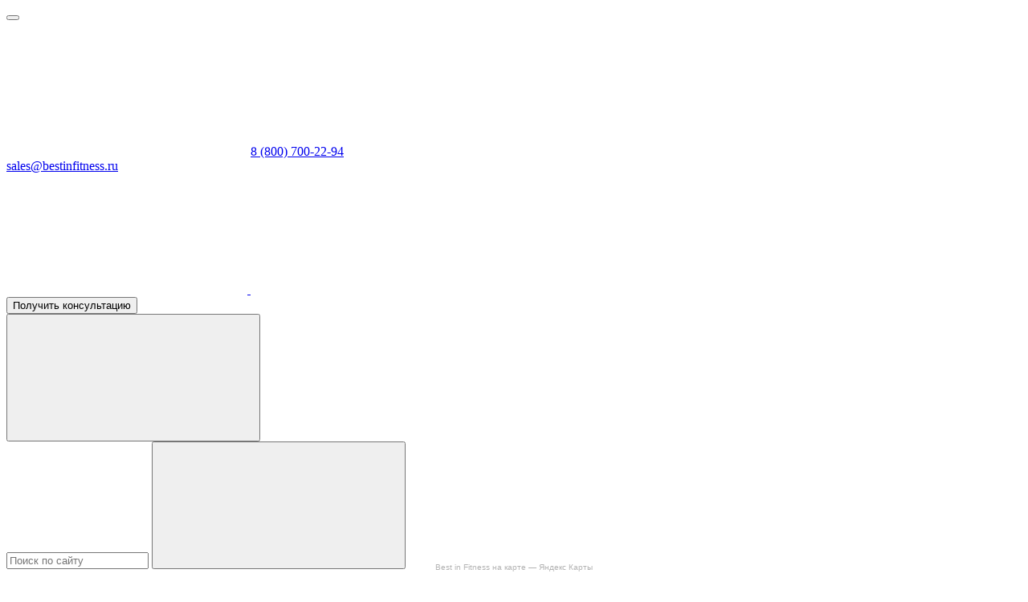

--- FILE ---
content_type: text/html; charset=UTF-8
request_url: https://bestinfitness.ru/catalog/funkczionalnyj-trening/plioboksy/plioboks-s-derevyannoj-osnovoj-50h60h75-sm-primal/
body_size: 12250
content:
<!DOCTYPE html>
<html lang="ru">
<head>
    <meta http-equiv="Content-Type" content="text/html; charset=utf-8">

<!-- Адаптирование страницы для мобильных устройств -->
<meta name="viewport" content="width=device-width, initial-scale=1, maximum-scale=1">

<!-- Запрет распознования номера телефона -->
<meta name="format-detection" content="telephone=no">
<meta name="SKYPE_TOOLBAR" content ="SKYPE_TOOLBAR_PARSER_COMPATIBLE">

<!-- Подключение файлов стилей -->
<link rel="stylesheet" href="https://bestinfitness.ru/wp-content/themes/raten/css/swiper-bundle.min.css" async>
<link rel="stylesheet" href="https://bestinfitness.ru/wp-content/themes/raten/css/swiper.css" async>
<link rel="stylesheet" href="https://bestinfitness.ru/wp-content/themes/raten/css/fancybox.css" async>
<link rel="stylesheet" href="https://unpkg.com/simplebar@latest/dist/simplebar.css" async>
<link rel="stylesheet" href="https://bestinfitness.ru/wp-content/themes/raten/css/styles.css?1.0.6" async>

<link rel="stylesheet" href="https://bestinfitness.ru/wp-content/themes/raten/css/response_1247.css" media="print, (max-width: 1247px)" async>
<link rel="stylesheet" href="https://bestinfitness.ru/wp-content/themes/raten/css/response_1023.css" media="print, (max-width: 1023px)" async>
<link rel="stylesheet" href="https://bestinfitness.ru/wp-content/themes/raten/css/response_767.css" media="print, (max-width: 767px)" async>
<link rel="stylesheet" href="https://bestinfitness.ru/wp-content/themes/raten/css/response_479.css" media="(max-width: 479px)" async>

<link rel="stylesheet" href="https://bestinfitness.ru/wp-content/themes/raten/css/gp-style-core.css?v=1.0">
<link rel="stylesheet" href="https://bestinfitness.ru/wp-content/themes/raten/css/gp-style-desktop.css?v=1.0">
<!-- Адаптив -->
<link rel="stylesheet" media="screen and (min-width: 1400px)" href="https://bestinfitness.ru/wp-content/themes/raten/css/gp-style-ultra.css?v=1.0">
<link rel="stylesheet" media="screen and (max-width: 992px)" href="https://bestinfitness.ru/wp-content/themes/raten/css/gp-style-tablet.css?v=1.0">
<link rel="stylesheet" media="screen and (max-width: 576px)" href="https://bestinfitness.ru/wp-content/themes/raten/css/gp-style-mobile.css?v=1.0">


<meta name='robots' content='index, follow, max-image-preview:large, max-snippet:-1, max-video-preview:-1' />
	<style>img:is([sizes="auto" i], [sizes^="auto," i]) { contain-intrinsic-size: 3000px 1500px }</style>
	
	<!-- This site is optimized with the Yoast SEO plugin v25.4 - https://yoast.com/wordpress/plugins/seo/ -->
	<title>Плиобокс с деревянной основой 50х60х75 см &#8211; Плиобоксы</title>
	<meta name="description" content="Купить Плиобокс с деревянной основой 50х60х75 см и другие Плиобоксы по выгодной цене. Профессиональные тренажеры и аксессуары для фитнес клубов и тренажерных залов в каталоге Best in Fitness. Более 20 лет на рынке! Более 500 реализованных проектов!" />
	<link rel="canonical" href="https://bestinfitness.ru/catalog/funkczionalnyj-trening/plioboksy/plioboks-s-derevyannoj-osnovoj-50h60h75-sm-primal/" />
	<meta property="og:locale" content="ru_RU" />
	<meta property="og:type" content="article" />
	<meta property="og:title" content="Плиобокс с деревянной основой 50х60х75 см &#8211; Плиобоксы" />
	<meta property="og:description" content="Купить Плиобокс с деревянной основой 50х60х75 см и другие Плиобоксы по выгодной цене. Профессиональные тренажеры и аксессуары для фитнес клубов и тренажерных залов в каталоге Best in Fitness. Более 20 лет на рынке! Более 500 реализованных проектов!" />
	<meta property="og:url" content="https://bestinfitness.ru/catalog/funkczionalnyj-trening/plioboksy/plioboks-s-derevyannoj-osnovoj-50h60h75-sm-primal/" />
	<meta property="og:site_name" content="Best in Fitness" />
	<meta property="article:published_time" content="2023-12-29T09:45:45+00:00" />
	<meta property="article:modified_time" content="2024-12-02T14:20:05+00:00" />
	<meta property="og:image" content="https://bestinfitness.ru/wp-content/uploads/2023/12/psac0103pu_covered_plyo_box-1-1.webp" />
	<meta property="og:image:width" content="1426" />
	<meta property="og:image:height" content="1426" />
	<meta property="og:image:type" content="image/webp" />
	<meta name="author" content="admin" />
	<script type="application/ld+json" class="yoast-schema-graph">{"@context":"https://schema.org","@graph":[{"@type":"Article","@id":"https://bestinfitness.ru/catalog/funkczionalnyj-trening/plioboksy/plioboks-s-derevyannoj-osnovoj-50h60h75-sm-primal/#article","isPartOf":{"@id":"https://bestinfitness.ru/catalog/funkczionalnyj-trening/plioboksy/plioboks-s-derevyannoj-osnovoj-50h60h75-sm-primal/"},"author":{"name":"admin","@id":"https://bestinfitness.ru/#/schema/person/5db9f3159295af079be2f4e4f658fcf3"},"headline":"Плиобокс с деревянной основой 50х60х75 см","datePublished":"2023-12-29T09:45:45+00:00","dateModified":"2024-12-02T14:20:05+00:00","mainEntityOfPage":{"@id":"https://bestinfitness.ru/catalog/funkczionalnyj-trening/plioboksy/plioboks-s-derevyannoj-osnovoj-50h60h75-sm-primal/"},"wordCount":7,"commentCount":0,"publisher":{"@id":"https://bestinfitness.ru/#organization"},"image":{"@id":"https://bestinfitness.ru/catalog/funkczionalnyj-trening/plioboksy/plioboks-s-derevyannoj-osnovoj-50h60h75-sm-primal/#primaryimage"},"thumbnailUrl":"https://bestinfitness.ru/wp-content/uploads/2023/12/psac0103pu_covered_plyo_box-1-1.webp","articleSection":["Плиобоксы"],"inLanguage":"ru-RU","potentialAction":[{"@type":"CommentAction","name":"Comment","target":["https://bestinfitness.ru/catalog/funkczionalnyj-trening/plioboksy/plioboks-s-derevyannoj-osnovoj-50h60h75-sm-primal/#respond"]}]},{"@type":"WebPage","@id":"https://bestinfitness.ru/catalog/funkczionalnyj-trening/plioboksy/plioboks-s-derevyannoj-osnovoj-50h60h75-sm-primal/","url":"https://bestinfitness.ru/catalog/funkczionalnyj-trening/plioboksy/plioboks-s-derevyannoj-osnovoj-50h60h75-sm-primal/","name":"Плиобокс с деревянной основой 50х60х75 см &#8211; Плиобоксы","isPartOf":{"@id":"https://bestinfitness.ru/#website"},"primaryImageOfPage":{"@id":"https://bestinfitness.ru/catalog/funkczionalnyj-trening/plioboksy/plioboks-s-derevyannoj-osnovoj-50h60h75-sm-primal/#primaryimage"},"image":{"@id":"https://bestinfitness.ru/catalog/funkczionalnyj-trening/plioboksy/plioboks-s-derevyannoj-osnovoj-50h60h75-sm-primal/#primaryimage"},"thumbnailUrl":"https://bestinfitness.ru/wp-content/uploads/2023/12/psac0103pu_covered_plyo_box-1-1.webp","datePublished":"2023-12-29T09:45:45+00:00","dateModified":"2024-12-02T14:20:05+00:00","description":"Купить Плиобокс с деревянной основой 50х60х75 см и другие Плиобоксы по выгодной цене. Профессиональные тренажеры и аксессуары для фитнес клубов и тренажерных залов в каталоге Best in Fitness. Более 20 лет на рынке! Более 500 реализованных проектов!","inLanguage":"ru-RU","potentialAction":[{"@type":"ReadAction","target":["https://bestinfitness.ru/catalog/funkczionalnyj-trening/plioboksy/plioboks-s-derevyannoj-osnovoj-50h60h75-sm-primal/"]}]},{"@type":"ImageObject","inLanguage":"ru-RU","@id":"https://bestinfitness.ru/catalog/funkczionalnyj-trening/plioboksy/plioboks-s-derevyannoj-osnovoj-50h60h75-sm-primal/#primaryimage","url":"https://bestinfitness.ru/wp-content/uploads/2023/12/psac0103pu_covered_plyo_box-1-1.webp","contentUrl":"https://bestinfitness.ru/wp-content/uploads/2023/12/psac0103pu_covered_plyo_box-1-1.webp","width":1426,"height":1426},{"@type":"WebSite","@id":"https://bestinfitness.ru/#website","url":"https://bestinfitness.ru/","name":"Best in Fitness","description":"Профессиональные тренажеры и аксессуары для фитнес клубов и тренажерных залов","publisher":{"@id":"https://bestinfitness.ru/#organization"},"inLanguage":"ru-RU"},{"@type":"Organization","@id":"https://bestinfitness.ru/#organization","name":"Best in Fitness","url":"https://bestinfitness.ru/","logo":{"@type":"ImageObject","inLanguage":"ru-RU","@id":"https://bestinfitness.ru/#/schema/logo/image/","url":"https://bestinfitness.ru/wp-content/uploads/2023/06/logo-bestinfitness.svg","contentUrl":"https://bestinfitness.ru/wp-content/uploads/2023/06/logo-bestinfitness.svg","width":94,"height":80,"caption":"Best in Fitness"},"image":{"@id":"https://bestinfitness.ru/#/schema/logo/image/"}},{"@type":"Person","@id":"https://bestinfitness.ru/#/schema/person/5db9f3159295af079be2f4e4f658fcf3","name":"admin","image":{"@type":"ImageObject","inLanguage":"ru-RU","@id":"https://bestinfitness.ru/#/schema/person/image/","url":"https://secure.gravatar.com/avatar/84f8839870597d2838a9091226497452bfb22265521cd6919d694e14c44fde75?s=96&d=mm&r=g","contentUrl":"https://secure.gravatar.com/avatar/84f8839870597d2838a9091226497452bfb22265521cd6919d694e14c44fde75?s=96&d=mm&r=g","caption":"admin"},"sameAs":["https://bestinfitness.ru"]}]}</script>
	<!-- / Yoast SEO plugin. -->


<link rel='stylesheet' id='wp-block-library-css' href='https://bestinfitness.ru/wp-includes/css/dist/block-library/style.min.css?ver=6.8.2' type='text/css' media='all' />
<style id='classic-theme-styles-inline-css' type='text/css'>
/*! This file is auto-generated */
.wp-block-button__link{color:#fff;background-color:#32373c;border-radius:9999px;box-shadow:none;text-decoration:none;padding:calc(.667em + 2px) calc(1.333em + 2px);font-size:1.125em}.wp-block-file__button{background:#32373c;color:#fff;text-decoration:none}
</style>
<style id='global-styles-inline-css' type='text/css'>
:root{--wp--preset--aspect-ratio--square: 1;--wp--preset--aspect-ratio--4-3: 4/3;--wp--preset--aspect-ratio--3-4: 3/4;--wp--preset--aspect-ratio--3-2: 3/2;--wp--preset--aspect-ratio--2-3: 2/3;--wp--preset--aspect-ratio--16-9: 16/9;--wp--preset--aspect-ratio--9-16: 9/16;--wp--preset--color--black: #000000;--wp--preset--color--cyan-bluish-gray: #abb8c3;--wp--preset--color--white: #ffffff;--wp--preset--color--pale-pink: #f78da7;--wp--preset--color--vivid-red: #cf2e2e;--wp--preset--color--luminous-vivid-orange: #ff6900;--wp--preset--color--luminous-vivid-amber: #fcb900;--wp--preset--color--light-green-cyan: #7bdcb5;--wp--preset--color--vivid-green-cyan: #00d084;--wp--preset--color--pale-cyan-blue: #8ed1fc;--wp--preset--color--vivid-cyan-blue: #0693e3;--wp--preset--color--vivid-purple: #9b51e0;--wp--preset--gradient--vivid-cyan-blue-to-vivid-purple: linear-gradient(135deg,rgba(6,147,227,1) 0%,rgb(155,81,224) 100%);--wp--preset--gradient--light-green-cyan-to-vivid-green-cyan: linear-gradient(135deg,rgb(122,220,180) 0%,rgb(0,208,130) 100%);--wp--preset--gradient--luminous-vivid-amber-to-luminous-vivid-orange: linear-gradient(135deg,rgba(252,185,0,1) 0%,rgba(255,105,0,1) 100%);--wp--preset--gradient--luminous-vivid-orange-to-vivid-red: linear-gradient(135deg,rgba(255,105,0,1) 0%,rgb(207,46,46) 100%);--wp--preset--gradient--very-light-gray-to-cyan-bluish-gray: linear-gradient(135deg,rgb(238,238,238) 0%,rgb(169,184,195) 100%);--wp--preset--gradient--cool-to-warm-spectrum: linear-gradient(135deg,rgb(74,234,220) 0%,rgb(151,120,209) 20%,rgb(207,42,186) 40%,rgb(238,44,130) 60%,rgb(251,105,98) 80%,rgb(254,248,76) 100%);--wp--preset--gradient--blush-light-purple: linear-gradient(135deg,rgb(255,206,236) 0%,rgb(152,150,240) 100%);--wp--preset--gradient--blush-bordeaux: linear-gradient(135deg,rgb(254,205,165) 0%,rgb(254,45,45) 50%,rgb(107,0,62) 100%);--wp--preset--gradient--luminous-dusk: linear-gradient(135deg,rgb(255,203,112) 0%,rgb(199,81,192) 50%,rgb(65,88,208) 100%);--wp--preset--gradient--pale-ocean: linear-gradient(135deg,rgb(255,245,203) 0%,rgb(182,227,212) 50%,rgb(51,167,181) 100%);--wp--preset--gradient--electric-grass: linear-gradient(135deg,rgb(202,248,128) 0%,rgb(113,206,126) 100%);--wp--preset--gradient--midnight: linear-gradient(135deg,rgb(2,3,129) 0%,rgb(40,116,252) 100%);--wp--preset--font-size--small: 13px;--wp--preset--font-size--medium: 20px;--wp--preset--font-size--large: 36px;--wp--preset--font-size--x-large: 42px;--wp--preset--spacing--20: 0.44rem;--wp--preset--spacing--30: 0.67rem;--wp--preset--spacing--40: 1rem;--wp--preset--spacing--50: 1.5rem;--wp--preset--spacing--60: 2.25rem;--wp--preset--spacing--70: 3.38rem;--wp--preset--spacing--80: 5.06rem;--wp--preset--shadow--natural: 6px 6px 9px rgba(0, 0, 0, 0.2);--wp--preset--shadow--deep: 12px 12px 50px rgba(0, 0, 0, 0.4);--wp--preset--shadow--sharp: 6px 6px 0px rgba(0, 0, 0, 0.2);--wp--preset--shadow--outlined: 6px 6px 0px -3px rgba(255, 255, 255, 1), 6px 6px rgba(0, 0, 0, 1);--wp--preset--shadow--crisp: 6px 6px 0px rgba(0, 0, 0, 1);}:where(.is-layout-flex){gap: 0.5em;}:where(.is-layout-grid){gap: 0.5em;}body .is-layout-flex{display: flex;}.is-layout-flex{flex-wrap: wrap;align-items: center;}.is-layout-flex > :is(*, div){margin: 0;}body .is-layout-grid{display: grid;}.is-layout-grid > :is(*, div){margin: 0;}:where(.wp-block-columns.is-layout-flex){gap: 2em;}:where(.wp-block-columns.is-layout-grid){gap: 2em;}:where(.wp-block-post-template.is-layout-flex){gap: 1.25em;}:where(.wp-block-post-template.is-layout-grid){gap: 1.25em;}.has-black-color{color: var(--wp--preset--color--black) !important;}.has-cyan-bluish-gray-color{color: var(--wp--preset--color--cyan-bluish-gray) !important;}.has-white-color{color: var(--wp--preset--color--white) !important;}.has-pale-pink-color{color: var(--wp--preset--color--pale-pink) !important;}.has-vivid-red-color{color: var(--wp--preset--color--vivid-red) !important;}.has-luminous-vivid-orange-color{color: var(--wp--preset--color--luminous-vivid-orange) !important;}.has-luminous-vivid-amber-color{color: var(--wp--preset--color--luminous-vivid-amber) !important;}.has-light-green-cyan-color{color: var(--wp--preset--color--light-green-cyan) !important;}.has-vivid-green-cyan-color{color: var(--wp--preset--color--vivid-green-cyan) !important;}.has-pale-cyan-blue-color{color: var(--wp--preset--color--pale-cyan-blue) !important;}.has-vivid-cyan-blue-color{color: var(--wp--preset--color--vivid-cyan-blue) !important;}.has-vivid-purple-color{color: var(--wp--preset--color--vivid-purple) !important;}.has-black-background-color{background-color: var(--wp--preset--color--black) !important;}.has-cyan-bluish-gray-background-color{background-color: var(--wp--preset--color--cyan-bluish-gray) !important;}.has-white-background-color{background-color: var(--wp--preset--color--white) !important;}.has-pale-pink-background-color{background-color: var(--wp--preset--color--pale-pink) !important;}.has-vivid-red-background-color{background-color: var(--wp--preset--color--vivid-red) !important;}.has-luminous-vivid-orange-background-color{background-color: var(--wp--preset--color--luminous-vivid-orange) !important;}.has-luminous-vivid-amber-background-color{background-color: var(--wp--preset--color--luminous-vivid-amber) !important;}.has-light-green-cyan-background-color{background-color: var(--wp--preset--color--light-green-cyan) !important;}.has-vivid-green-cyan-background-color{background-color: var(--wp--preset--color--vivid-green-cyan) !important;}.has-pale-cyan-blue-background-color{background-color: var(--wp--preset--color--pale-cyan-blue) !important;}.has-vivid-cyan-blue-background-color{background-color: var(--wp--preset--color--vivid-cyan-blue) !important;}.has-vivid-purple-background-color{background-color: var(--wp--preset--color--vivid-purple) !important;}.has-black-border-color{border-color: var(--wp--preset--color--black) !important;}.has-cyan-bluish-gray-border-color{border-color: var(--wp--preset--color--cyan-bluish-gray) !important;}.has-white-border-color{border-color: var(--wp--preset--color--white) !important;}.has-pale-pink-border-color{border-color: var(--wp--preset--color--pale-pink) !important;}.has-vivid-red-border-color{border-color: var(--wp--preset--color--vivid-red) !important;}.has-luminous-vivid-orange-border-color{border-color: var(--wp--preset--color--luminous-vivid-orange) !important;}.has-luminous-vivid-amber-border-color{border-color: var(--wp--preset--color--luminous-vivid-amber) !important;}.has-light-green-cyan-border-color{border-color: var(--wp--preset--color--light-green-cyan) !important;}.has-vivid-green-cyan-border-color{border-color: var(--wp--preset--color--vivid-green-cyan) !important;}.has-pale-cyan-blue-border-color{border-color: var(--wp--preset--color--pale-cyan-blue) !important;}.has-vivid-cyan-blue-border-color{border-color: var(--wp--preset--color--vivid-cyan-blue) !important;}.has-vivid-purple-border-color{border-color: var(--wp--preset--color--vivid-purple) !important;}.has-vivid-cyan-blue-to-vivid-purple-gradient-background{background: var(--wp--preset--gradient--vivid-cyan-blue-to-vivid-purple) !important;}.has-light-green-cyan-to-vivid-green-cyan-gradient-background{background: var(--wp--preset--gradient--light-green-cyan-to-vivid-green-cyan) !important;}.has-luminous-vivid-amber-to-luminous-vivid-orange-gradient-background{background: var(--wp--preset--gradient--luminous-vivid-amber-to-luminous-vivid-orange) !important;}.has-luminous-vivid-orange-to-vivid-red-gradient-background{background: var(--wp--preset--gradient--luminous-vivid-orange-to-vivid-red) !important;}.has-very-light-gray-to-cyan-bluish-gray-gradient-background{background: var(--wp--preset--gradient--very-light-gray-to-cyan-bluish-gray) !important;}.has-cool-to-warm-spectrum-gradient-background{background: var(--wp--preset--gradient--cool-to-warm-spectrum) !important;}.has-blush-light-purple-gradient-background{background: var(--wp--preset--gradient--blush-light-purple) !important;}.has-blush-bordeaux-gradient-background{background: var(--wp--preset--gradient--blush-bordeaux) !important;}.has-luminous-dusk-gradient-background{background: var(--wp--preset--gradient--luminous-dusk) !important;}.has-pale-ocean-gradient-background{background: var(--wp--preset--gradient--pale-ocean) !important;}.has-electric-grass-gradient-background{background: var(--wp--preset--gradient--electric-grass) !important;}.has-midnight-gradient-background{background: var(--wp--preset--gradient--midnight) !important;}.has-small-font-size{font-size: var(--wp--preset--font-size--small) !important;}.has-medium-font-size{font-size: var(--wp--preset--font-size--medium) !important;}.has-large-font-size{font-size: var(--wp--preset--font-size--large) !important;}.has-x-large-font-size{font-size: var(--wp--preset--font-size--x-large) !important;}
:where(.wp-block-post-template.is-layout-flex){gap: 1.25em;}:where(.wp-block-post-template.is-layout-grid){gap: 1.25em;}
:where(.wp-block-columns.is-layout-flex){gap: 2em;}:where(.wp-block-columns.is-layout-grid){gap: 2em;}
:root :where(.wp-block-pullquote){font-size: 1.5em;line-height: 1.6;}
</style>
<noscript><style>.lazyload[data-src]{display:none !important;}</style></noscript><style>.lazyload{background-image:none !important;}.lazyload:before{background-image:none !important;}</style><link rel="icon" href="https://bestinfitness.ru/wp-content/uploads/2023/06/favicon3.png" sizes="32x32" />
<link rel="icon" href="https://bestinfitness.ru/wp-content/uploads/2023/06/favicon3.png" sizes="192x192" />
<link rel="apple-touch-icon" href="https://bestinfitness.ru/wp-content/uploads/2023/06/favicon3.png" />
<meta name="msapplication-TileImage" content="https://bestinfitness.ru/wp-content/uploads/2023/06/favicon3.png" />

</head>

<body class="wp-singular post-template-default single single-post postid-2412 single-format-standard wp-theme-raten _is-desktop">

	<noscript><div><img src="https://mc.yandex.ru/watch/93848317" style="position:absolute; left:-9999px;" alt="" /></div></noscript>
	<!-- /Yandex.Metrika counter -->

	<!-- Yandex.Metrika counter -->
<script type="text/javascript" >
    (function(m,e,t,r,i,k,a){m[i]=m[i]||function(){(m[i].a=m[i].a||[]).push(arguments)};
        m[i].l=1*new Date();
        for (var j = 0; j < document.scripts.length; j++) {if (document.scripts[j].src === r) { return; }}
            k=e.createElement(t),a=e.getElementsByTagName(t)[0],k.async=1,k.src=r,a.parentNode.insertBefore(k,a)})
    (window, document, "script", "https://mc.yandex.ru/metrika/tag.js", "ym");

    ym(93848317, "init", {
        clickmap:true,
        trackLinks:true,
        accurateTrackBounce:true,
        webvisor:true
    });
</script>


<script>
window.addEventListener('scroll', toggleClassOnScroll);

function toggleClassOnScroll() {
	let header = document.querySelector('header');
	let dataBlock = document.querySelector('header .data');
	let menuBlock = document.querySelector('header .header-menu');
	let threshold = dataBlock.offsetHeight / 2;

	if (window.scrollY > threshold && window.innerWidth >= 992) {
		dataBlock.style.display = 'none';
		menuBlock.classList.add('fixed');
		header.classList.add('black');
	} else {
		dataBlock.style.display = '';
		menuBlock.classList.remove('fixed');
		header.classList.remove('black');
	}

	// let headerMenu = document.querySelector('header .header-menu');
	// let headerUpperLine = document.querySelector('header .data');
	// if(window.scrollY > threshold) {
	// 	header.classList.add('black');
	// 	headerUpperLine.
	// 	// headerMenu.classList.add('fixed');
	// } else {
	// 	header.classList.remove('black');
	// 	// headerMenu.classList.remove('fixed');
	// }
}
</script>

<!-- Google Tag Manager (noscript) -->
<noscript><iframe src="https://www.googletagmanager.com/ns.html?id=GTM-WGQK7W4"
    height="0" width="0" style="display:none;visibility:hidden"></iframe></noscript>
<!-- End Google Tag Manager (noscript) -->
<div class="wrap">
	<div class="main ">
		<!-- <header > -->
		<header class="fixed black">
			<button class="mob_close_btn"></button>
			<div class="scroll">
				<div class="data">
					<div class="cont row">
						<a href="https://bestinfitness.ru" class="logo">
							<img src="[data-uri]" alt="" data-src="https://bestinfitness.ru/wp-content/themes/raten/images/logo.svg" decoding="async" class="lazyload"><noscript><img src="https://bestinfitness.ru/wp-content/themes/raten/images/logo.svg" alt="" data-eio="l"></noscript>
						</a>

						<div class="contacts">
							<div class="phone">
								<svg class="icon"><use xlink:href="https://bestinfitness.ru/wp-content/themes/raten/images/sprite.svg#ic_phone"></use></svg>
								<a href="tel:8(800)7002294">8 (800) 700-22-94</a>

							</div>

							<div class="email">
								<a href="mailto:sales@bestinfitness.ru">sales@bestinfitness.ru</a>
							</div>
						</div>
						<div class="socials">
														<a href="https://wa.me/+79262440045" target="_blank" rel="noopener nofollow" class="whatsapp_link">
								<svg class="icon"><use xlink:href="https://bestinfitness.ru/wp-content/themes/raten/images/sprite.svg#ic_whatsapp"></use></svg>
							</a>
																					<a href="https://t.me/+79262440045" target="_blank" rel="noopener nofollow" class="telegram_link">
								<svg class="icon"><use xlink:href="https://bestinfitness.ru/wp-content/themes/raten/images/sprite.svg#ic_telegram"></use></svg>
							</a>
							
						</div>

						<button class="callback_btn modal_btn" data-modal="callback_modal">Получить консультацию</button>

						
						<div class="search modal_cont">
							<button class="btn mini_modal_btn" data-modal-id="search_modal">
								<svg class="icon"><use xlink:href="https://bestinfitness.ru/wp-content/themes/raten/images/sprite.svg#ic_search"></use></svg>
							</button>

							<div class="mini_modal" id="search_modal">
								<form role="search" method="get" id="searchform" action="https://bestinfitness.ru/" >
									<input type="text" name="s" value="" class="input target" placeholder="Поиск по сайту">

									<button type="submit" class="submit_btn">
										<svg class="icon"><use xlink:href="https://bestinfitness.ru/wp-content/themes/raten/images/sprite.svg#ic_search"></use></svg>
									</button>

									<div class="search_result">
										<div class="tips">

										</div>
									</div>
								</form>
							</div>
						</div>
					</div>
				</div>

				<div class="bottom header-menu">
					<div class="cont">
						<ul id="menu-glavnoe-menyu" class="menu row"><li class="menu-item level-0 menu-item-0 menu_item"><a href="https://bestinfitness.ru/o-kompanii/" class="">О компании</a></li><li class="menu-item level-0 menu-item-1 menu_item menu-item-has-children"><a href="https://bestinfitness.ru/catalog/" class="sub_link">Каталог</a><ul class="sub_menu"><li class="menu-item level-1 menu-item-1-0 menu_item menu-item-has-children"><a href="https://bestinfitness.ru/all-products" class="sub_link">Все тренажеры<svg class="icon"><use xlink:href=https://bestinfitness.ru/wp-content/themes/raten/images/sprite.svg#ic_arr_hor"></use></svg></a><ul class="sub_menu level3"><li class="menu-item level-2 menu-item-1-0-0 menu_item"><a href=https://bestinfitness.ru/brands/drax/>Тренажеры DRAX</a></li><li class="menu-item level-2 menu-item-1-0-1 menu_item"><a href=https://bestinfitness.ru/brands/primal/>Тренажеры PRIMAL</a></li><li class="menu-item level-2 menu-item-1-0-2 menu_item"><a href=https://bestinfitness.ru/brands/booty-builder/>Тренажеры BOOTY BUILDER</a></li><li class="menu-item level-2 menu-item-1-0-3 menu_item"><a href=https://bestinfitness.ru/brands/jw-sport/>Тренажеры JW SPORT</a></li><li class="menu-item level-2 menu-item-1-0-4 menu_item"><a href=https://bestinfitness.ru/brands/primary/>Тренажеры PRIMARY</a></li><li class="menu-item level-2 menu-item-1-0-5 menu_item"><a href=https://bestinfitness.ru/brands/stepr/>Тренажеры STEPR</a></li></ul></li><li class="menu-item level-1 menu-item-1-1 menu_item menu-item-has-children"><a href="https://bestinfitness.ru/catalog/kardio/" class="sub_link">Кардиотренажеры<svg class="icon"><use xlink:href=https://bestinfitness.ru/wp-content/themes/raten/images/sprite.svg#ic_arr_hor"></use></svg></a><ul class="sub_menu level3"><li class="menu-item level-2 menu-item-1-1-0 menu_item"><a href=https://bestinfitness.ru/catalog/kardio/begovye-dorozhki/>Беговые дорожки</a></li><li class="menu-item level-2 menu-item-1-1-1 menu_item"><a href=https://bestinfitness.ru/catalog/kardio/ellipticheskie-kross-trenazhery/>Эллиптические кросс-тренажеры</a></li><li class="menu-item level-2 menu-item-1-1-2 menu_item"><a href=https://bestinfitness.ru/catalog/kardio/vertikalnye-velotrenazhery/>Вертикальные велотренажеры</a></li><li class="menu-item level-2 menu-item-1-1-3 menu_item"><a href=https://bestinfitness.ru/catalog/kardio/gorizontalnye-velotrenazhery/>Горизонтальные велотренажеры</a></li><li class="menu-item level-2 menu-item-1-1-4 menu_item"><a href=https://bestinfitness.ru/catalog/kardio/trenazhery-podema-po-stupenyam/>Тренажеры подъема по ступеням</a></li><li class="menu-item level-2 menu-item-1-1-5 menu_item"><a href=https://bestinfitness.ru/catalog/kardio/steppery/>Степперы</a></li><li class="menu-item level-2 menu-item-1-1-6 menu_item"><a href=https://bestinfitness.ru/catalog/kardio/mymountain/>MyMountain</a></li></ul></li><li class="menu-item level-1 menu-item-1-2 menu_item menu-item-has-children"><a href="https://bestinfitness.ru/catalog/mehanicheskoe-kardio/" class="sub_link">Механические кардиотренажеры<svg class="icon"><use xlink:href=https://bestinfitness.ru/wp-content/themes/raten/images/sprite.svg#ic_arr_hor"></use></svg></a><ul class="sub_menu level3"><li class="menu-item level-2 menu-item-1-2-0 menu_item"><a href=https://bestinfitness.ru/catalog/mehanicheskoe-kardio/mehanicheskie-begovye-dorozhki-mehanicheskoe-kardio/>Механические беговые дорожки</a></li><li class="menu-item level-2 menu-item-1-2-1 menu_item"><a href=https://bestinfitness.ru/catalog/mehanicheskoe-kardio/grebnye-trenazhery/>Гребные тренажеры</a></li><li class="menu-item level-2 menu-item-1-2-2 menu_item"><a href=https://bestinfitness.ru/catalog/mehanicheskoe-kardio/lyzhnye-trenazhery/>Лыжные тренажеры</a></li><li class="menu-item level-2 menu-item-1-2-3 menu_item"><a href=https://bestinfitness.ru/catalog/mehanicheskoe-kardio/velotrenazhery-airbike/> Велотренажеры AirBike</a></li><li class="menu-item level-2 menu-item-1-2-4 menu_item"><a href=https://bestinfitness.ru/catalog/mehanicheskoe-kardio/synergy-air/>Synergy Air</a></li></ul></li><li class="menu-item level-1 menu-item-1-3 menu_item menu-item-has-children"><a href="https://bestinfitness.ru/catalog/silovye-trenazhery/" class="sub_link">Силовые тренажеры<svg class="icon"><use xlink:href=https://bestinfitness.ru/wp-content/themes/raten/images/sprite.svg#ic_arr_hor"></use></svg></a><ul class="sub_menu level3"><li class="menu-item level-2 menu-item-1-3-0 menu_item"><a href=https://bestinfitness.ru/catalog/silovye-trenazhery/gruzoblochnye-trenazhery/>Грузоблочные тренажеры</a></li><li class="menu-item level-2 menu-item-1-3-1 menu_item"><a href=https://bestinfitness.ru/catalog/silovye-trenazhery/nagruzhaemye-diskami-trenazhery/>Тренажеры на свободных весах</a></li><li class="menu-item level-2 menu-item-1-3-2 menu_item"><a href=https://bestinfitness.ru/catalog/silovye-trenazhery/silovye-multikompleksy/>Мультистанции</a></li><li class="menu-item level-2 menu-item-1-3-3 menu_item"><a href=https://bestinfitness.ru/catalog/silovye-trenazhery/trenazher-krossover/>Кроссоверы</a></li><li class="menu-item level-2 menu-item-1-3-4 menu_item"><a href=https://bestinfitness.ru/catalog/silovye-trenazhery/zhimovye-skami/>Скамьи для жима</a></li><li class="menu-item level-2 menu-item-1-3-5 menu_item"><a href=https://bestinfitness.ru/catalog/silovye-trenazhery/mashiny-smita/>Машины Смита</a></li><li class="menu-item level-2 menu-item-1-3-6 menu_item"><a href=https://bestinfitness.ru/catalog/silovye-trenazhery/silovye-ramy-i-stojki/>Силовые рамы</a></li><li class="menu-item level-2 menu-item-1-3-7 menu_item"><a href=https://bestinfitness.ru/catalog/silovye-trenazhery/rukoyati-dlya-trosovyh-tyag/>Рукояти для тросовых тяг</a></li></ul></li><li class="menu-item level-1 menu-item-1-4 menu_item menu-item-has-children"><a href="https://bestinfitness.ru/catalog/skami/" class="sub_link">Скамьи<svg class="icon"><use xlink:href=https://bestinfitness.ru/wp-content/themes/raten/images/sprite.svg#ic_arr_hor"></use></svg></a><ul class="sub_menu level3"><li class="menu-item level-2 menu-item-1-4-0 menu_item"><a href=https://bestinfitness.ru/catalog/skami/atleticheskie-skami/>Атлетические скамьи</a></li><li class="menu-item level-2 menu-item-1-4-1 menu_item"><a href=https://bestinfitness.ru/catalog/skami/skami-skotta/>Скамья Скотта</a></li><li class="menu-item level-2 menu-item-1-4-2 menu_item"><a href=https://bestinfitness.ru/catalog/skami/skami-i-stojki-dlya-pressa-i-giperekstenzii/>Скамьи и стойки для пресса и гиперэкстензии</a></li><li class="menu-item level-2 menu-item-1-4-3 menu_item"><a href=https://bestinfitness.ru/catalog/skami/ghd-skami/>GHD скамья</a></li><li class="menu-item level-2 menu-item-1-4-4 menu_item"><a href=https://bestinfitness.ru/catalog/skami/trenazher-dlya-razvitiya-gibkosti/>Тренажер для развития гибкости</a></li></ul></li><li class="menu-item level-1 menu-item-1-5 menu_item menu-item-has-children"><a href="https://bestinfitness.ru/catalog/svobodnye-vesa/" class="sub_link">Свободные веса<svg class="icon"><use xlink:href=https://bestinfitness.ru/wp-content/themes/raten/images/sprite.svg#ic_arr_hor"></use></svg></a><ul class="sub_menu level3"><li class="menu-item level-2 menu-item-1-5-0 menu_item"><a href=https://bestinfitness.ru/catalog/svobodnye-vesa/ganteli/>Гантели</a></li><li class="menu-item level-2 menu-item-1-5-1 menu_item"><a href=https://bestinfitness.ru/catalog/svobodnye-vesa/diski/>Диски</a></li><li class="menu-item level-2 menu-item-1-5-2 menu_item"><a href=https://bestinfitness.ru/catalog/svobodnye-vesa/grify/>Грифы</a></li><li class="menu-item level-2 menu-item-1-5-3 menu_item"><a href=https://bestinfitness.ru/catalog/svobodnye-vesa/nasadki-na-grify/>Насадки на грифы</a></li><li class="menu-item level-2 menu-item-1-5-4 menu_item"><a href=https://bestinfitness.ru/catalog/svobodnye-vesa/giri/>Гири</a></li><li class="menu-item level-2 menu-item-1-5-5 menu_item"><a href=https://bestinfitness.ru/catalog/svobodnye-vesa/hranenie/>Хранение</a></li></ul></li><li class="menu-item level-1 menu-item-1-6 menu_item menu-item-has-children"><a href="https://bestinfitness.ru/catalog/funkczionalnyj-trening/" class="sub_link">Функциональный тренинг<svg class="icon"><use xlink:href=https://bestinfitness.ru/wp-content/themes/raten/images/sprite.svg#ic_arr_hor"></use></svg></a><ul class="sub_menu level3"><li class="menu-item level-2 menu-item-1-6-0 menu_item"><a href=https://bestinfitness.ru/catalog/funkczionalnyj-trening/myachi-medball/>Мячи</a></li><li class="menu-item level-2 menu-item-1-6-1 menu_item"><a href=https://bestinfitness.ru/catalog/funkczionalnyj-trening/sumki-s-utyazheleniem/>Сумки с утяжелением</a></li><li class="menu-item level-2 menu-item-1-6-2 menu_item"><a href=https://bestinfitness.ru/catalog/funkczionalnyj-trening/plioboksy/>Плиобоксы</a></li><li class="menu-item level-2 menu-item-1-6-3 menu_item"><a href=https://bestinfitness.ru/catalog/funkczionalnyj-trening/kanaty/>Канаты</a></li><li class="menu-item level-2 menu-item-1-6-4 menu_item"><a href=https://bestinfitness.ru/catalog/funkczionalnyj-trening/amortizatory/>Амортизаторы</a></li><li class="menu-item level-2 menu-item-1-6-5 menu_item"><a href=https://bestinfitness.ru/catalog/funkczionalnyj-trening/sani-dlya-krossfita/>Сани для кроссфита</a></li><li class="menu-item level-2 menu-item-1-6-6 menu_item"><a href=https://bestinfitness.ru/catalog/funkczionalnyj-trening/ramy-i-stojki-dlya-krossfita/>Рамы и стойки для кроссфита</a></li><li class="menu-item level-2 menu-item-1-6-7 menu_item"><a href=https://bestinfitness.ru/catalog/funkczionalnyj-trening/raznoe/>Разное</a></li></ul></li><li class="menu-item level-1 menu-item-1-7 menu_item"><a href="https://bestinfitness.ru/catalog/unikalnye-produkty/" class="sub_link">Уникальные продукты</a></li><li class="menu-item level-1 menu-item-1-9 menu_item"><a href="https://bestinfitness.ru/trenazhery-booty-builder/" class="sub_link">Тренажеры BOOTY BUILDER</a></li></ul></li><li class="menu-item level-0 menu-item-2 menu_item menu-item-has-children"><a  class="sub_link">Бренды</a><ul class="sub_menu"><li class="menu-item level-1 menu-item-2-0 menu_item"><a href="https://bestinfitness.ru/drax/" class="sub_link">DRAX</a></li><li class="menu-item level-1 menu-item-2-1 menu_item"><a href="https://bestinfitness.ru/primal/" class="sub_link">PRIMAL</a></li><li class="menu-item level-1 menu-item-2-2 menu_item"><a href="https://bestinfitness.ru/booty-builder-brand/" class="sub_link">BOOTY BUILDER</a></li><li class="menu-item level-1 menu-item-2-3 menu_item"><a href="https://bestinfitness.ru/jw-sport/" class="sub_link">JW SPORT</a></li><li class="menu-item level-1 menu-item-2-4 menu_item"><a href="https://bestinfitness.ru/primary/" class="sub_link">PRIMARY</a></li></ul></li><li class="menu-item level-0 menu-item-3 menu_item"><a href="https://bestinfitness.ru/zonirovanie/" class="">Зонирование</a></li><li class="menu-item level-0 menu-item-4 menu_item"><a href="https://bestinfitness.ru/projects/" class="">Проекты</a></li><li class="menu-item level-0 menu-item-5 menu_item"><a href="https://bestinfitness.ru/news/" class="">Интересное</a></li><li class="menu-item level-0 menu-item-6 menu_item"><a href="https://bestinfitness.ru/kontakty/" class="">Контакты</a></li><li class="menu-item level-0 menu-item-7 menu_item"><a href="https://bestinfitness.ru/kontakty/" class="">Контакты</a></li></ul>					</div>
				</div>
			</div>
		</header>

		<section class="page_head">
    <div class="cont">
        <div class="breadcrumbs" itemscope itemtype="http://schema.org/BreadcrumbList"><span itemprop="itemListElement" itemscope itemtype="http://schema.org/ListItem"><a class="breadcrumbs__link" href="https://bestinfitness.ru/" itemprop="item"><span itemprop="name">Главная</span></a><meta itemprop="position" content="1" /></span> <span class="sep">/</span> <span itemprop="itemListElement" itemscope itemtype="http://schema.org/ListItem"><a class="breadcrumbs__link" href="https://bestinfitness.ru/catalog/" itemprop="item"><span itemprop="name">Каталог</span></a><meta itemprop="position" content="2" /></span> <span class="sep">/</span> <span itemprop="itemListElement" itemscope itemtype="http://schema.org/ListItem"><a class="breadcrumbs__link" href="https://bestinfitness.ru/catalog/funkczionalnyj-trening/" itemprop="item"><span itemprop="name">Функциональный тренинг</span></a><meta itemprop="position" content="3" /></span> <span class="sep">/</span> <span itemprop="itemListElement" itemscope itemtype="http://schema.org/ListItem"><a class="breadcrumbs__link" href="https://bestinfitness.ru/catalog/funkczionalnyj-trening/plioboksy/" itemprop="item"><span itemprop="name">Плиобоксы</span></a><meta itemprop="position" content="4" /></span> <span class="sep">/</span> <span class="breadcrumbs__current">Плиобокс с деревянной основой 50х60х75 см</span></div><!-- .breadcrumbs -->    </div>
</section>

<section class="product_info">
    <div class="cont row cont_fix">
        <div class="images">
            <div class="big">
                <div class="swiper">
                    <div class="swiper-wrapper">
                                                                        <div class="swiper-slide">
                            <a href="https://bestinfitness.ru/wp-content/uploads/2023/12/psac0103pu_covered_plyo_box-1-1.webp" class="fancy_img" data-fancybox="product">
                                <img data-src="https://bestinfitness.ru/wp-content/uploads/2023/12/psac0103pu_covered_plyo_box-1-1-1166x1166.webp" alt="" class="swiper-lazy">

                                <svg class="zoom"><use xlink:href="https://bestinfitness.ru/wp-content/themes/raten/images/sprite.svg#ic_zoom"></use></svg>
                            </a>
                        </div>
                                                                        <div class="swiper-slide">
                            <a href="https://bestinfitness.ru/wp-content/uploads/2023/12/primal-lifestyle-7.jpg" class="fancy_img" data-fancybox="product">
                                <img data-src="https://bestinfitness.ru/wp-content/uploads/2023/12/primal-lifestyle-7-1166x1166.jpg" alt="" class="swiper-lazy">

                                <svg class="zoom"><use xlink:href="https://bestinfitness.ru/wp-content/themes/raten/images/sprite.svg#ic_zoom"></use></svg>
                            </a>
                        </div>
                                                                                            </div>
                </div>
            </div>

            <div class="thumbs">
                <div class="swiper">
                    <div class="swiper-wrapper">
                                                                         <div class="swiper-slide">
                            <button class="btn">
                                <img data-src="https://bestinfitness.ru/wp-content/uploads/2023/12/psac0103pu_covered_plyo_box-1-1-172x172.webp" alt="" class="swiper-lazy">
                            </button>
                        </div>
                                                                        <div class="swiper-slide">
                            <button class="btn">
                                <img data-src="https://bestinfitness.ru/wp-content/uploads/2023/12/primal-lifestyle-7-172x172.jpg" alt="" class="swiper-lazy">
                            </button>
                        </div>
                                                                        
                    </div>

                    <div class="swiper-button-prev">
                        <svg class="icon"><use xlink:href="https://bestinfitness.ru/wp-content/themes/raten/images/sprite.svg#ic_arr_hor"></use></svg>
                    </div>

                    <div class="swiper-button-next">
                        <svg class="icon"><use xlink:href="https://bestinfitness.ru/wp-content/themes/raten/images/sprite.svg#ic_arr_hor"></use></svg>
                    </div>
                </div>
            </div>


            
 	</div>



        <div class="data">
            <h1 class="product_name">Плиобокс с деревянной основой 50х60х75 см PRIMAL </h1>

            <div class="articul" articul="PSAC0103"><b>Артикул:</b> PSAC0103</div>

            <div class="description">
              
                <div class="text_block small">
                                    </div>

                                            
                            </div>

                        <div class="product__btns btns">
                                    <!-- <div class="price_regular" style="font-size: 22px;">Цена по запросу</div> -->
                
                                <button class="btn callback_btn modal_btn" data-modal="get_price_modal">Запросить цену</button>
                                <button class="btn border js-add"  data-id="2412">
                                            Добавить в спецификацию
                                    </button>
            </div>
        </div>
    </div>
</section>


<section class="product_data" id="desc">
    <div class="cont">
        <div class="description">
            <button class="spoler_btn active">
                <div class="icon">
                    <svg><use xlink:href="https://bestinfitness.ru/wp-content/themes/raten/images/sprite.svg#ic_plus"></use></svg>
                    <svg><use xlink:href="https://bestinfitness.ru/wp-content/themes/raten/images/sprite.svg#ic_minus"></use></svg>
                </div>

                <span>Описание</span>
            </button>

            <div class="data fadeIn" style="display: block;">
                <div class="text_block small">
                                    </div>
            </div>
        </div>
    </div>
</section>

<section class="product_data">
    <div class="cont">

    

        <div class="features">
            <button class="spoler_btn active">
                <div class="icon">
                    <svg><use xlink:href="https://bestinfitness.ru/wp-content/themes/raten/images/sprite.svg#ic_plus"></use></svg>
                    <svg><use xlink:href="https://bestinfitness.ru/wp-content/themes/raten/images/sprite.svg#ic_minus"></use></svg>
                </div>

                <span>характеристики</span>
            </button>

            <div class="data" style="display: block;">
                <div class="section">
                    <div class="title">Технические характеристики</div>

                    <div class="items">
                                            </div>
                </div>

                            </div>
        </div>
    </div>
</section>

<section class="related">
    <div class="cont">
        <div class="text_block">
            <h2>Рекомендуем также посмотреть</h2>
        </div>
        <section class="products">
            <div class="row">
                                    <div class="product">
                        <a href="https://bestinfitness.ru/catalog/funkczionalnyj-trening/plioboksy/plioboks-derevyannyj-primal/" class="thumb">
                            <div><img data-src="https://bestinfitness.ru/wp-content/uploads/2023/12/wooden-plyo-box2_2048x_c7ef35ff-52d0-44aa-a6c3-a355d75336a7_474x@2x.progressive-500x500.jpeg" alt="" class="lazyload"></div>
                        </a>
                        <div class="name">
                            <a href="https://bestinfitness.ru/catalog/funkczionalnyj-trening/plioboksy/plioboks-derevyannyj-primal/">Плиобокс деревянный</a>
                        </div>
                        <div class="btns">
                            <div><a href="https://bestinfitness.ru/catalog/funkczionalnyj-trening/plioboksy/plioboks-derevyannyj-primal/" class="btn border">подробнее</a></div>
                            <button class="btn js-add" data-id="2404">
                                Добавить в спецификацию                            </button>
                        </div>
                    </div>
                                    <div class="product">
                        <a href="https://bestinfitness.ru/catalog/funkczionalnyj-trening/plioboksy/nabor-plioboksov-derevyannyj-primal/" class="thumb">
                            <div><img data-src="https://bestinfitness.ru/wp-content/uploads/2023/12/newlogopsac0121-primal-strength-jerk-blockscopy-500x500.webp" alt="" class="lazyload"></div>
                        </a>
                        <div class="name">
                            <a href="https://bestinfitness.ru/catalog/funkczionalnyj-trening/plioboksy/nabor-plioboksov-derevyannyj-primal/">Набор плиобоксов деревянный</a>
                        </div>
                        <div class="btns">
                            <div><a href="https://bestinfitness.ru/catalog/funkczionalnyj-trening/plioboksy/nabor-plioboksov-derevyannyj-primal/" class="btn border">подробнее</a></div>
                            <button class="btn js-add" data-id="2409">
                                Добавить в спецификацию                            </button>
                        </div>
                    </div>
                                    <div class="product">
                        <a href="https://bestinfitness.ru/catalog/funkczionalnyj-trening/plioboksy/set-iz-myagkih-pliometricheskih-boksov-primal/" class="thumb">
                            <div><img data-src="https://bestinfitness.ru/wp-content/uploads/2023/12/psac0134new-black-soft-plyo-boxes-hero-500x500.webp" alt="" class="lazyload"></div>
                        </a>
                        <div class="name">
                            <a href="https://bestinfitness.ru/catalog/funkczionalnyj-trening/plioboksy/set-iz-myagkih-pliometricheskih-boksov-primal/">Сет из мягких плиометрических боксов</a>
                        </div>
                        <div class="btns">
                            <div><a href="https://bestinfitness.ru/catalog/funkczionalnyj-trening/plioboksy/set-iz-myagkih-pliometricheskih-boksov-primal/" class="btn border">подробнее</a></div>
                            <button class="btn js-add" data-id="2415">
                                Добавить в спецификацию                            </button>
                        </div>
                    </div>
                                            </div>
        </section>
    </div>
</section>


</div>

            <footer>
                <div class="cont row">
                    <div class="data">
                        <div class="col_left">
                            <div class="logo">
                                <img src="[data-uri]" alt="" data-src="https://bestinfitness.ru/wp-content/themes/raten/images/logo.svg" decoding="async" class="lazyload"><noscript><img src="https://bestinfitness.ru/wp-content/themes/raten/images/logo.svg" alt="" data-eio="l"></noscript>
                            </div>
                            <div class="logo_desc inner-changer" data-inner="logo_desc">
                            </div>
                        </div>
                        <div class="widget_yandex">
                            <iframe style="width:100%;height:100%;border:1px solid #e6e6e6;border-radius:8px;box-sizing:border-box"  data-src="https://yandex.ru/maps-reviews-widget/17943727078?comments" class="lazyload"></iframe>
                            <a href="https://yandex.by/maps/org/best_in_fitness/17943727078/" target="_blank" style="box-sizing:border-box;text-decoration:none;color:#b3b3b3;font-size:10px;font-family:YS Text,sans-serif;padding:0 20px;position:absolute;bottom:8px;width:100%;text-align:center;left:0;overflow:hidden;text-overflow:ellipsis;display:block;max-height:14px;white-space:nowrap;padding:0 16px;box-sizing:border-box">
                                Best in Fitness на карте — Яндекс Карты
                            </a>
                        </div>
                    </div>

                    <ul id="menu-futer" class="menu"><li class="menu-item"><a href=https://bestinfitness.ru/o-kompanii/>О компании</a></li><li class="menu-item"><a href=https://bestinfitness.ru/catalog/>Каталог</a></li><li class="menu-item"><a href=https://bestinfitness.ru/zonirovanie/>Зонирование</a></li><li class="menu-item"><a href=https://bestinfitness.ru/projects/>Проекты</a></li></ul>

                    <div class="col_right">
                        <div class="contacts">
                            <div class="phone">
								<svg class="icon"><use xlink:href="https://bestinfitness.ru/wp-content/themes/raten/images/sprite.svg#ic_phone"></use></svg>
                                <a href="tel:8(800)7002294">8 (800) 700-22-94</a></br>
                                <svg class="icon"><use xlink:href="https://bestinfitness.ru/wp-content/themes/raten/images/sprite.svg#ic_phone"></use></svg>
                                <a href="tel:+79037988081"> +7 (495) 798-80-81</a>
                            </div>

                            <div class="email inner-changer" data-inner="email">
                            </div>
                            <div class="location">г. Москва, улица Обручева, 52с3, офис 406 (Бизнес-центр «РТС»)</div>
                        </div>

                        <button class="callback_btn modal_btn inner-changer" data-inner="callback_btn" data-modal="callback_modal"></button>

                        <div class="socials">
                            <a href="https://dzen.ru/bestinfitness?share_to=link" target="_blank" rel="noopener nofollow" class="vk_link">
                                <img src="[data-uri]" alt="" data-src="https://bestinfitness.ru/wp-content/themes/raten/images/zen.svg" decoding="async" class="lazyload"><noscript><img src="https://bestinfitness.ru/wp-content/themes/raten/images/zen.svg" alt="" data-eio="l"></noscript>
                            </a>
                            <!--                            <a href="#" target="_blank" rel="noopener nofollow" class="fb_link">
                                <svg class="icon"><use xlink:href="https://bestinfitness.ru/wp-content/themes/raten/images/sprite.svg#ic_fb"></use></svg>
                            </a>
                                                                                    <a href="#" target="_blank" rel="noopener nofollow" class="twitter_link">
                                <svg class="icon"><use xlink:href="https://bestinfitness.ru/wp-content/themes/raten/images/sprite.svg#ic_twitter"></use></svg>
                            </a>
                            -->
                                                        <a href="https://www.youtube.com/@bestinfitness1788" target="_blank" rel="noopener nofollow" class="youtube_link">
                                <svg class="icon"><use xlink:href="https://bestinfitness.ru/wp-content/themes/raten/images/sprite.svg#ic_youtube"></use></svg>
                            </a>
                                                                                                                <a href="https://vk.com/bestinfitness" target="_blank" rel="noopener nofollow" class="vk_link">
                                <svg class="icon"><use xlink:href="https://bestinfitness.ru/wp-content/themes/raten/images/sprite.svg#ic_vk"></use></svg>
                            </a>
                            
							                            <a href="https://wa.me/+79262440045" target="_blank" rel="noopener nofollow" class="whatsapp_link">
                                <svg class="icon"><use xlink:href="https://bestinfitness.ru/wp-content/themes/raten/images/sprite.svg#ic_whatsapp"></use></svg>
                            </a>
                                                                                    <a href="https://t.me/+79262440045" target="_blank" rel="noopener nofollow" class="telegram_link">
                                <svg class="icon"><use xlink:href="https://bestinfitness.ru/wp-content/themes/raten/images/sprite.svg#ic_telegram"></use></svg>
                            </a>
                                                       <!-- -->
                        </div>
                    </div>
                </div>


            </footer>


            <div class="contacts_buttons">
                                    <a href="tel:8 (800) 700-22-94" class="btn">
                        <svg class="icon"><use xlink:href="https://bestinfitness.ru/wp-content/themes/raten/images/sprite.svg#ic_phone"></use></svg>
                    </a>
                
                                    <button class="btn">
                        <a href="https://wa.me/+79262440045" target="_blank" rel="noopener nofollow" class="whatsapp_link">
                            <svg class="icon"><use xlink:href="https://bestinfitness.ru/wp-content/themes/raten/images/sprite.svg#ic_whatsapp"></use></svg>
                        </a>
                    </button>
                
                                    <button class="btn">
                        <a href="https://t.me/+79262440045" target="_blank" rel="noopener nofollow" class="telegram_link">
                            <svg class="icon"><use xlink:href="https://bestinfitness.ru/wp-content/themes/raten/images/sprite.svg#ic_telegram"></use></svg>
                        </a>
                    </button>
                
                                    <button class="btn">
                        <a href="mailto:sales@bestinfitness.ru" class="telegram_link">
                            <svg class="icon"><use xlink:href="https://bestinfitness.ru/wp-content/themes/raten/images/sprite.svg#ic_email"></use></svg>
                        </a>
                    </button>
                
            </div>
            <div class="buttonCall">
                <button class="btn">
                    <svg class="icon"><use xlink:href="https://bestinfitness.ru/wp-content/themes/raten/images/sprite.svg#ic_phone"></use></svg>
                </button>
            </div>

            <div class="overlay"></div>
        </div>


        <section class="modal inner-changer" data-inner="callback_modal" id="callback_modal">

        </section>

        <section class="modal inner-changer" data-inner="order_modal" id="order_modal">

        </section>

        <section class="modal inner-changer" data-inner="get_price_modal" id="get_price_modal">

        </section>


        <section class="modal" id="thanks">
            <div class="modal_title">Спасибо!</div>

            <div class="modal_desc">Мы свяжемся с Вами в ближайшее время</div>
        </section>


        <script type="speculationrules">
{"prefetch":[{"source":"document","where":{"and":[{"href_matches":"\/*"},{"not":{"href_matches":["\/wp-*.php","\/wp-admin\/*","\/wp-content\/uploads\/*","\/wp-content\/*","\/wp-content\/plugins\/*","\/wp-content\/themes\/raten\/*","\/*\\?(.+)"]}},{"not":{"selector_matches":"a[rel~=\"nofollow\"]"}},{"not":{"selector_matches":".no-prefetch, .no-prefetch a"}}]},"eagerness":"conservative"}]}
</script>
<script type="text/javascript" id="eio-lazy-load-js-before">
/* <![CDATA[ */
var eio_lazy_vars = {"exactdn_domain":"","skip_autoscale":0,"threshold":0,"use_dpr":1};
/* ]]> */
</script>
<script type="text/javascript" src="https://bestinfitness.ru/wp-content/plugins/ewww-image-optimizer/includes/lazysizes.min.js?ver=814" id="eio-lazy-load-js" async="async" data-wp-strategy="async"></script>
<script type="text/javascript" id="jquery-core-js-extra">
/* <![CDATA[ */
var wordpress = {"url":"https:\/\/bestinfitness.ru\/wp-admin\/admin-ajax.php","template_url":"https:\/\/bestinfitness.ru\/wp-content\/themes\/raten"};
/* ]]> */
</script>
<script type="text/javascript" src="//ajax.googleapis.com/ajax/libs/jquery/3.6.3/jquery.min.js" id="jquery-core-js"></script>
        <!-- Подключение javascript файлов -->
        <script>
            function updateInnerChargerEls () {
                for (const el of document.getElementsByClassName('inner-changer')) {
                    if (el.dataset.inner == "logo_desc") {
                        el.innerHTML = "BEST IN FITNESS на базе «ООО ЛАЙФ-ИН-ФИТНЕС»";
                    }
                    else if (el.dataset.inner == "email") {
                        el.innerHTML = `<a href="mailto:sales@bestinfitness.ru">sales@bestinfitness.ru</a>`
                    }
                    else if (el.dataset.inner == "filter_musc") {
                        el.innerHTML = "Группы мышц";
                    }
                    else if (el.dataset.inner == "filter_btn") {
                        el.innerHTML = "Показать";
                    }
                    else if (el.dataset.inner == "callback_btn") {
                        el.innerHTML = "Заказать звонок";
                    }
                    else if (el.dataset.inner == "prod_btn_1") {
                        el.innerHTML = "подробнее";
                    }
                    else if (el.dataset.inner == "prod_btn_2") {
                        el.innerHTML = "Добавить в спецификацию";
                    }
                    else if (el.dataset.inner == "spec") {
                        el.innerHTML = "Спецификация";
                    }
                    else if (el.dataset.inner == "catalog") {
                        el.innerHTML = "Каталог";
                    }
                    else if (el.dataset.inner == "cats" || el.dataset.inner == "brands") {
                        el.innerHTML = el.dataset.value;
                    }
                    else if ( el.classList.contains("booty-builder-menu") ) {
                        el.children[0].innerHTML = "BOOTY BUILDER";
                    }
                    else if ( el.dataset.inner == "booty-builder-side" ) {
                        el.innerHTML = `<a class="a_bb" href="/trenazhery-booty-builder/" style="display: flex; align-items: center;"><span style="margin-right: 10px; margin-left: 20px;"><img src="/wp-content/themes/raten/images/bb.svg" style="height: 32px; width: 32px;"></span><span>BOOTY BUILDER</span></a>`
                    }
                    else if (el.dataset.inner == "order_modal" ) {
                        el.innerHTML =
                        `
                        <div class="modal_title">Оставить заявку</div>

                <div class="modal_desc">Если у вас возникли вопросы, или вам нужна консультация, обращайтесь:</div>

                <form action="" class="form js-form">
                    <div class="line">
                        <div class="field">
                            <svg class="icon"><use xlink:href="https://bestinfitness.ru/wp-content/themes/raten/images/sprite.svg#ic_user"></use></svg>

                            <input type="text" name="name" value="" class="input required" placeholder="Ваше имя">
                        </div>
                    </div>

                    <div class="line">
                        <div class="field">
                            <svg class="icon"><use xlink:href="https://bestinfitness.ru/wp-content/themes/raten/images/sprite.svg#ic_phone"></use></svg>

                            <input type="tel" name="phone" value="" class="input required" placeholder="Номер телефона">
                        </div>
                    </div>



                    <div class="line agree">
                        <div class="field">
                            <label>
                                <input type="checkbox" name="agree" checked>

                                <div class="check">
                                    <svg><use xlink:href="https://bestinfitness.ru/wp-content/themes/raten/images/sprite.svg#ic_check"></use></svg>
                                </div>

                                <div>Я принимаю <a href="https://bestinfitness.ru/privacy-policy/" target="_blank">политику конфиденциальности</a></div>
                            </label>
                        </div>
                    </div>

                    <div class="submit">
                        <button type="submit" class="submit_btn">отправить заявку</button>
                    </div>
                    <input type="hidden" name="title" value="Заявка с сайта">
                </form>
                        `
                    }
                    else if (el.dataset.inner == "callback_modal") {
                        el.innerHTML =
                        `
                            <div class="modal_title">Получите консультацию по нашей продукции</div>

                            <div class="modal_desc">Оставьте свой телефон</div>

                            <form action="" class="form js-form">
                                <div class="line">
                                    <div class="field">
                                        <svg class="icon"><use xlink:href="https://bestinfitness.ru/wp-content/themes/raten/images/sprite.svg#ic_phone"></use></svg>

                                        <input type="tel" name="phone" value="" class="input required" placeholder="Номер телефона">
                                    </div>
                                </div>

                                <div class="submit">
                                    <button type="submit" class="submit_btn">Перезвоните мне!</button>
                                </div>

                                <div class="modal_desc">или<br>напишите нам</div>
                                <div class="modal_desc"></div>

                                <div class="line">
                                    <div class="socials">
                                                                                <a href="https://wa.me/+79262440045" target="_blank" rel="noopener nofollow" class="whatsapp_link">
                                            <svg class="icon"><use xlink:href="https://bestinfitness.ru/wp-content/themes/raten/images/sprite.svg#ic_whatsapp"></use></svg>
                                        </a>
                                                                                                                        <a href="https://t.me/+79262440045" target="_blank" rel="noopener nofollow" class="telegram_link">
                                            <svg class="icon"><use xlink:href="https://bestinfitness.ru/wp-content/themes/raten/images/sprite.svg#ic_telegram"></use></svg>
                                        </a>
                                                                                                                        <a href="mailto:sales@bestinfitness.ru" class="email_link">
                                            <svg class="icon"><use xlink:href="https://bestinfitness.ru/wp-content/themes/raten/images/sprite.svg#ic_email"></use></svg>
                                        </a>
                                                                                                                            <a href="tel:8 (800) 700-22-94" class="email_link">
                                                <svg class="icon"><use xlink:href="https://bestinfitness.ru/wp-content/themes/raten/images/sprite.svg#ic_phone"></use></svg>
                                            </a>
                                                                            </div>
                                </div>
                                <div class="line agree">
                                    <div class="field">
                                        <label>
                                            <input type="checkbox" name="agree" checked>

                                            <div class="check">
                                                <svg><use xlink:href="https://bestinfitness.ru/wp-content/themes/raten/images/sprite.svg#ic_check"></use></svg>
                                            </div>

                                            <div>Я принимаю <a href="https://bestinfitness.ru/privacy-policy/" target="_blank">политику конфиденциальности</a></div>
                                        </label>
                                    </div>
                                </div>


                                <input type="hidden" name="title" value="Обратный звонок">
                            </form>
                        `
                    }
                    else if (el.dataset.inner == "get_price_modal") {
                        el.innerHTML =
                        `
                            <div class="modal_title">Получите персональную цену на нашу продукцию</div>

                            <div class="modal_desc">Оставьте свой телефон</div>

                            <form action="" class="form js-form">

                                <div class="line">
                                    <div class="field">
                                        <svg class="icon"><use xlink:href="https://bestinfitness.ru/wp-content/themes/raten/images/sprite.svg#ic_phone"></use></svg>

                                        <input type="tel" name="phone" value="" class="input required" placeholder="Номер телефона">
                                    </div>
                                </div>

                                <div class="submit">
                                    <button type="submit" class="submit_btn">Перезвоните мне!</button>
                                </div>

                                <div class="modal_desc">или<br>напишите нам</div>
                                <div class="modal_desc"></div>

                                <div class="line">
                                    <div class="socials">
                                                                                <a href="https://wa.me/+79262440045" target="_blank" rel="noopener nofollow" class="whatsapp_link">
                                            <svg class="icon"><use xlink:href="https://bestinfitness.ru/wp-content/themes/raten/images/sprite.svg#ic_whatsapp"></use></svg>
                                        </a>
                                                                                                                        <a href="https://t.me/+79262440045" target="_blank" rel="noopener nofollow" class="telegram_link">
                                            <svg class="icon"><use xlink:href="https://bestinfitness.ru/wp-content/themes/raten/images/sprite.svg#ic_telegram"></use></svg>
                                        </a>
                                                                                                                        <a href="mailto:sales@bestinfitness.ru" class="email_link">
                                            <svg class="icon"><use xlink:href="https://bestinfitness.ru/wp-content/themes/raten/images/sprite.svg#ic_email"></use></svg>
                                        </a>
                                                                                                                                                                <a href="tel:8 (800) 700-22-94" class="email_link">
                                                <svg class="icon"><use xlink:href="https://bestinfitness.ru/wp-content/themes/raten/images/sprite.svg#ic_phone"></use></svg>
                                            </a>
                                                                            </div>
                                </div>

                                <div class="line agree">
                                    <div class="field">
                                        <label>
                                            <input type="checkbox" name="agree" checked>

                                            <div class="check">
                                                <svg><use xlink:href="https://bestinfitness.ru/wp-content/themes/raten/images/sprite.svg#ic_check"></use></svg>
                                            </div>

                                            <div>Я принимаю <a href="https://bestinfitness.ru/privacy-policy/" target="_blank">политику конфиденциальности</a></div>
                                        </label>
                                    </div>
                                </div>


                                <input type="hidden" name="title" value="Запрос цены">
                                <input type="hidden" name="link" value="https://bestinfitness.ru/catalog/funkczionalnyj-trening/plioboksy/plioboks-s-derevyannoj-osnovoj-50h60h75-sm-primal/">
                                <input type="hidden" name="product" value="Плиобокс с деревянной основой 50х60х75 см PRIMAL ">
                            </form>
                        `
                    }
                    else if (el.dataset.value) {
                        el.innerHTML = el.dataset.value;
                    }
                }
            }
            updateInnerChargerEls();

            document.addEventListener('after-loadmore', () => updateInnerChargerEls());
        </script>

        <script src="https://bestinfitness.ru/wp-content/themes/raten/js/functions.js"></script>
        <script src="https://bestinfitness.ru/wp-content/themes/raten/js/swiper-bundle.min.js"></script>
        <script src="https://bestinfitness.ru/wp-content/themes/raten/js/fancybox.js"></script>
        <script src="https://bestinfitness.ru/wp-content/themes/raten/js/imask.js"></script>
        <script src="https://bestinfitness.ru/wp-content/themes/raten/js/select.min.js"></script>
        <script src="https://bestinfitness.ru/wp-content/themes/raten/js/jquery.cookie.js"></script>
        <script src="https://unpkg.com/simplebar@latest/dist/simplebar.min.js"></script>
        <script src="https://bestinfitness.ru/wp-content/themes/raten/js/scripts.js?v=1.0.6"></script>
        <script src="https://bestinfitness.ru/wp-content/themes/raten/js/scripts2.js"></script>
            </body>
</html>
